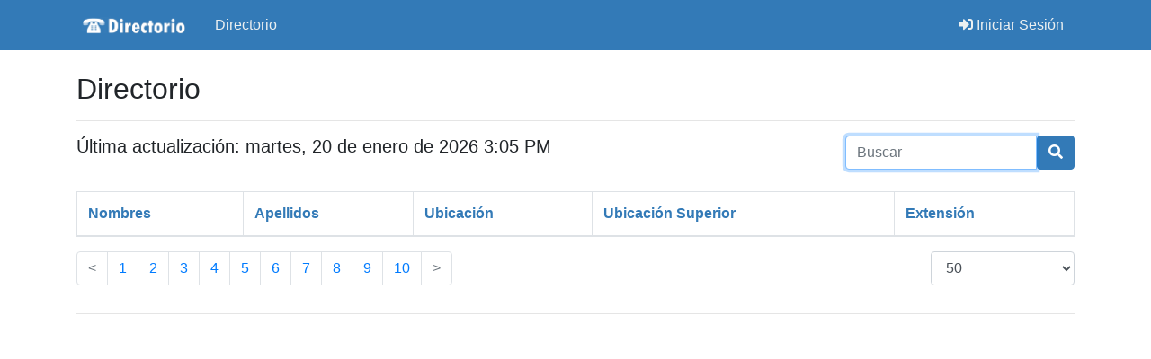

--- FILE ---
content_type: text/html; charset=utf-8
request_url: https://apps.maga.gob.gt/directorio/Persona?page=14
body_size: 8195
content:

<!DOCTYPE html>
<html lang="es-gt">
<head>
    <meta charset="utf-8" />
    <meta name="viewport" content="width=device-width, initial-scale=1, shrink-to-fit=no">
    <title>Directorio - Directorio</title>
    
    <link href="/directorio/Maga.Web.Mvc/css?v=THcSQwO_rXY1mkBLZsvu5WBBYrNmknk5tcsUwqub8G01" rel="stylesheet"/>

    <link href="/directorio/Maga.Web.Mvc/cssBLUE?v=skUji-utvxu5IyqdEm12WISPKwoygbNen52HM6Y2Gqk1" rel="stylesheet"/>

    <link href="/directorio/Contenido/css?v=GVf0JyFTNP5kNEKZSfn08priNfQpXvjeG9lOPBHqyx01" rel="stylesheet"/>

    

    
    <script src="/directorio/Maga.Web.Mvc/modernizr?v=inCVuEFe6J4Q07A0AcRsbJic_UE5MwpRMNGcOtk94TE1"></script>

</head>
<body>


<input id="ApplicationPath" name="ApplicationPath" type="hidden" value="/directorio" />

<nav class="navbar navbar-expand navbar-light">
    <div class="container">
        <a class="navbar-brand d-flex align-items-center" href="/directorio/?redirect=1">
                <img src="/directorio/Images/logo.png" alt="Directorio" id="logoSistema" />
        </a>

        <button class="navbar-toggler" type="button" data-toggle="collapse" data-target="#navbarNavDropdown" aria-controls="navbarNavDropdown" aria-expanded="false" aria-label="Toggle navigation">
            <span class="navbar-toggler-icon"></span>
        </button>

        <div class="collapse navbar-collapse" id="navbarNavDropdown">
            <ul class="navbar-nav mr-auto">

                    <li class="nav-item">
                        <a href="/directorio/Persona" class="nav-link">
                            Directorio
                        </a>
                    </li>
            </ul>

                <ul class="nav navbar-nav navbar-right">
                    <li class="nav-item">
                        <a href="/directorio/Account/Login" class="nav-link">
                            <span class="fas fa-sign-in-alt"></span> Iniciar Sesión
                        </a>
                    </li>
                </ul>
        </div>
    </div>
</nav>


<style>
    /* --- Dropdowns --- */
    .modern-dropdown {
        border: none;
        border-radius: 8px;
        box-shadow: 0 10px 30px rgba(0,0,0,0.15);
        padding: 8px 0;
    }

    /* Forzamos que el menú se alinee al borde derecho del botón */
    .dropdown-menu-right {
        margin-right: -10px;
    }

    /* 1. Estilo BASE (Aplica a Móviles y PC) */
    .dropdown-item {
        color: #555;
        transition: all 0.2s ease-in-out;
        border-radius: 6px; /* borde redondeado */
        margin: 0 5px; /* margen lateral para que no toque los bordes */
        width: auto; /* para respetar el margen */
    }

    @media (min-width: 992px) {
        .dropdown-item:hover {
            background-color: #f4f6f9;
            color: #00326E;
            padding-left: 28px; /* Efecto deslizamiento solo en PC */
        }
    }

    @media (max-width: 991px) {
        .dropdown-item {
            color: #555 !important;
            background-color: transparent !important;
            padding-left: 20px !important; /* Fijo, sin moverse */
        }

            .dropdown-item:hover,
            .dropdown-item:focus,
            .dropdown-item:active {
                background-color: #f8f9fa !important;
                color: #00326E !important;
                padding-left: 20px !important; /* NO se mueve al tocar */
            }
    }
    /* --- Usuario --- */
    .user-avatar {
        display: inline-flex;
        width: 30px;
        height: 30px;
        background: rgba(255,255,255,0.2);
        border-radius: 50%;
        align-items: center;
        justify-content: center;
        margin-right: 8px;
    }

    .icon-link {
        color: rgba(255,255,255,0.85) !important;
        font-size: 1.2rem;
        margin-right: 15px;
        position: relative;
    }

    .badge-notify-dot {
        position: absolute;
        top: 0;
        right: -5px;
        font-size: 0.6rem;
    }
</style>
    <div class="container">
        
        <br />
        <div class="alert-container" id="alert_container">
            <div class="alert fade in alert-div" onmouseenter="Scaffolding.Messages.suspendHideAlert()" id="message_div">
                <a href="#" class="close" aria-label="close" onclick="Scaffolding.Messages.closeAlert()">&times;</a>
                <span id="message_span"></span>
            </div>
        </div>
        



<h2>Directorio</h2>
<hr/>
<form action="/directorio/Persona?page=14" method="post"><input id="modelName" name="modelName" type="hidden" value="Persona" />    <div class="row">
        <div class="col-md-9">
            
            <h5>Última actualización: martes, 20 de enero de 2026 3:05 PM</h5>
        </div>
        <div class="col-md-3">
            <div class="input-group spacedButtons">
                <input class="form-control" id="SearchString" name="SearchString" placeholder="Buscar" type="text" value="" />
                <span class="input-group-btn">
                    <button type="submit" class="btn btn-primary">
                        <i class='fas fa-search'></i>
                    </button>
                </span>
            </div>
        </div>
    </div>
</form><table class="table table-bordered table-hover" id="tablePersona">
	<thead>
		<tr>
			<th>
				<a href="/directorio/Persona?sortOrder=Nombres_desc">
					Nombres
				</a>
			</th>
			<th>
				<a href="/directorio/Persona?sortOrder=Apellidos_desc">
					Apellidos
				</a>
			</th>
			<th>
				<a href="/directorio/Persona?sortOrder=Ubicacion_desc">
					Ubicaci&#243;n
				</a>
			</th>
			<th>
				<a href="/directorio/Persona?sortOrder=UbicacionSup_desc">
					Ubicaci&#243;n Superior
				</a>
			</th>
			<th>
				<a href="/directorio/Persona?sortOrder=Extension_desc">
					Extensi&#243;n
				</a>
			</th>
		</tr>
	</thead>
    <tbody>
    </tbody>
</table>
<div class="row">
    <div class="col-md-10">
        <div class="pagination-container"><ul class="pagination"><li class="page-item disabled PagedList-skipToPrevious"><a class="page-link" rel="prev"><</a></li><li class="page-item"><a class="page-link" href="/directorio/Persona?page=1">1</a></li><li class="page-item"><a class="page-link" href="/directorio/Persona?page=2">2</a></li><li class="page-item"><a class="page-link" href="/directorio/Persona?page=3">3</a></li><li class="page-item"><a class="page-link" href="/directorio/Persona?page=4">4</a></li><li class="page-item"><a class="page-link" href="/directorio/Persona?page=5">5</a></li><li class="page-item"><a class="page-link" href="/directorio/Persona?page=6">6</a></li><li class="page-item"><a class="page-link" href="/directorio/Persona?page=7">7</a></li><li class="page-item"><a class="page-link" href="/directorio/Persona?page=8">8</a></li><li class="page-item"><a class="page-link" href="/directorio/Persona?page=9">9</a></li><li class="page-item"><a class="page-link" href="/directorio/Persona?page=10">10</a></li><li class="page-item disabled PagedList-skipToNext"><a class="page-link" rel="next">></a></li></ul></div>
    </div>
    <div class="col-md-2">
        <select class="form-control" id="ItemsPerPageList" name="ItemsPerPage"><option>5</option>
<option>10</option>
<option>25</option>
<option selected="selected">50</option>
<option>100</option>
</select>
        <input id="CurrentSort" name="CurrentSort" type="hidden" value="" />
        <input id="CurrentFilter" name="CurrentFilter" type="hidden" value="" />
    </div>
</div>



        <hr />
    </div>

    <script src="/directorio/Maga.Web.Mvc/jquery?v=Y7C7Guke368GmMIrCFQzFpjD2C1v-nGNcIrSpSN-NpU1"></script>

    <script src="/directorio/Maga.Web.Mvc/bootstrap?v=LcorVL0bqT-tGzX9klk1qjY59lMbtvDsbvbygYbHH1A1"></script>

    <script src="/directorio/Maga.Web.Mvc/scaffolding?v=Yi5ZdbmmcU9-F_9DEvXUCj-DDhPm3DxInbNT4lXvBLY1"></script>

    
    <script src="/directorio/bundles/scaffolding?v=Bn4ok8se5awt7xOj2qmU23n8Kan-URuJZd45paAdnp01"></script>

    <script>
        $(document).ready(Scaffolding.WebPages.Index('#SearchString'));
    </script>

</body>
</html>

--- FILE ---
content_type: text/css; charset=utf-8
request_url: https://apps.maga.gob.gt/directorio/Maga.Web.Mvc/cssBLUE?v=skUji-utvxu5IyqdEm12WISPKwoygbNen52HM6Y2Gqk1
body_size: 2898
content:
.navbar{background-color:#337ab7}.navbar .navbar-brand{color:#ecf0f1}.navbar .navbar-brand:hover,.navbar .navbar-brand:focus{color:#ecf0f1}.navbar .navbar-text{color:#ecf0f1}.navbar .navbar-text a{color:#ecf0f1}.navbar .navbar-text a:hover,.navbar .navbar-text a:focus{color:#ecf0f1}.navbar .navbar-nav .nav-link{color:#ecf0f1;border-radius:.25rem;margin:0 .25em}.navbar .navbar-nav .nav-link:not(.disabled):hover,.navbar .navbar-nav .nav-link:not(.disabled):focus{color:#ecf0f1}.navbar .navbar-nav .nav-item.active .nav-link,.navbar .navbar-nav .nav-item.active .nav-link:hover,.navbar .navbar-nav .nav-item.active .nav-link:focus,.navbar .navbar-nav .nav-item.show .nav-link,.navbar .navbar-nav .nav-item.show .nav-link:hover,.navbar .navbar-nav .nav-item.show .nav-link:focus{color:#ecf0f1;background-color:#286090}.navbar .navbar-toggle{border-color:#286090}.navbar .navbar-toggle:hover,.navbar .navbar-toggle:focus{background-color:#286090}.navbar .navbar-toggle .navbar-toggler-icon{color:#ecf0f1}.navbar .navbar-collapse,.navbar .navbar-form{border-color:#ecf0f1}.navbar .navbar-link{color:#ecf0f1}.navbar .navbar-link:hover{color:#ecf0f1}@media(max-width:575px){.navbar-expand-sm .navbar-nav .show .dropdown-menu .dropdown-item{color:#ecf0f1}.navbar-expand-sm .navbar-nav .show .dropdown-menu .dropdown-item:hover,.navbar-expand-sm .navbar-nav .show .dropdown-menu .dropdown-item:focus{color:#ecf0f1}.navbar-expand-sm .navbar-nav .show .dropdown-menu .dropdown-item.active{color:#ecf0f1;background-color:#286090}}@media(max-width:767px){.navbar-expand-md .navbar-nav .show .dropdown-menu .dropdown-item{color:#ecf0f1}.navbar-expand-md .navbar-nav .show .dropdown-menu .dropdown-item:hover,.navbar-expand-md .navbar-nav .show .dropdown-menu .dropdown-item:focus{color:#ecf0f1}.navbar-expand-md .navbar-nav .show .dropdown-menu .dropdown-item.active{color:#ecf0f1;background-color:#286090}}@media(max-width:991px){.navbar-expand-lg .navbar-nav .show .dropdown-menu .dropdown-item{color:#ecf0f1}.navbar-expand-lg .navbar-nav .show .dropdown-menu .dropdown-item:hover,.navbar-expand-lg .navbar-nav .show .dropdown-menu .dropdown-item:focus{color:#ecf0f1}.navbar-expand-lg .navbar-nav .show .dropdown-menu .dropdown-item.active{color:#ecf0f1;background-color:#286090}}@media(max-width:1199px){.navbar-expand-xl .navbar-nav .show .dropdown-menu .dropdown-item{color:#ecf0f1}.navbar-expand-xl .navbar-nav .show .dropdown-menu .dropdown-item:hover,.navbar-expand-xl .navbar-nav .show .dropdown-menu .dropdown-item:focus{color:#ecf0f1}.navbar-expand-xl .navbar-nav .show .dropdown-menu .dropdown-item.active{color:#ecf0f1;background-color:#286090}}.navbar-expand .navbar-nav .show .dropdown-menu .dropdown-item{color:#ecf0f1}.navbar-expand .navbar-nav .show .dropdown-menu .dropdown-item:hover,.navbar-expand .navbar-nav .show .dropdown-menu .dropdown-item:focus{color:#ecf0f1}.navbar-expand .navbar-nav .show .dropdown-menu .dropdown-item.active{color:#ecf0f1;background-color:#286090}.btn-primary{background-color:#337ab7;border-color:#337ab7}a{color:#337ab7}.page-item.active .page-link{background-color:#337ab7;border-color:#337ab7}.dropdown-item:active{background-color:#337ab7}

--- FILE ---
content_type: text/css; charset=utf-8
request_url: https://apps.maga.gob.gt/directorio/Contenido/css?v=GVf0JyFTNP5kNEKZSfn08priNfQpXvjeG9lOPBHqyx01
body_size: -266
content:
.navbar-brand{padding:5px}

--- FILE ---
content_type: text/javascript; charset=utf-8
request_url: https://apps.maga.gob.gt/directorio/bundles/scaffolding?v=Bn4ok8se5awt7xOj2qmU23n8Kan-URuJZd45paAdnp01
body_size: 1141
content:
Directorio=function(){var r=function(n){var t=!1,i=$(n.find('[name="Extension"]')),r=$(n.find('[name="ExtensionError"]'));i.val()?r.hide():(t=!0,r.show(),i.focus());var u=$(n.find('[name="Nombres"]')),f=$(n.find('[name="Apellidos"]')),e=$(n.find('[name="UbicacionId"]'));return u.val()||f.val()||e.val()||(t=!0,u.focus(),Scaffolding.Messages.Error("Debe ingresar los Nombres, los Apellidos o la Ubicación de la extensión.")),t},n=function(n){i(n,!1)},t=function(n){i(n,!0)},i=function(i,r){var u=$(i.target).closest("span"),f=u.attr("name"),e={id:f,estado:r};$.ajax({type:"POST",url:Scaffolding.WebPages.Url("Telefono","Estado"),data:e,success:function(i){if(i.error===!0)Scaffolding.Messages.Error(i.message);else{var f,e,o,s,h=u.closest("tr");r===!0?(f="btn-success",e="btn-danger",o="Si",s=n,h.find('a[title="Editar"],[title="Eliminar"]').hide(),Scaffolding.Messages.Info(i.message)):r===!1&&(f="btn-danger",e="btn-success",o="No",s=t,h.find('a[title="Editar"],[title="Eliminar"]').show(),Scaffolding.Messages.Error(i.message));u.removeClass(f).addClass(e);u.off("click");u.click(s);u.text(o)}},error:function(n){Scaffolding.WebPages.ErrorResponse(n);return}})};return{CreateOrEdit:function(n,t){Scaffolding.WebPages.CreateOrEdit(n,t);Scaffolding.DynamicTables.configureDynamicTable(r)},IndexTelefono:function(){Scaffolding.WebPages.Index("#crearNuevo",!1,"#actualizar");$("span.btn-success").click(t);$("span.btn-danger").click(n)}}}()

--- FILE ---
content_type: text/javascript; charset=utf-8
request_url: https://apps.maga.gob.gt/directorio/Maga.Web.Mvc/scaffolding?v=Yi5ZdbmmcU9-F_9DEvXUCj-DDhPm3DxInbNT4lXvBLY1
body_size: 46248
content:
!function(n){"function"==typeof define&&define.amd?define(["jquery"],n):"object"==typeof module&&module.exports?module.exports=n(require("jquery")):n(jQuery)}(function(n){n.extend(n.fn,{validate:function(t){if(!this.length)return void(t&&t.debug&&window.console&&console.warn("Nothing selected, can't validate, returning nothing."));var i=n.data(this[0],"validator");return i?i:(this.attr("novalidate","novalidate"),i=new n.validator(t,this[0]),n.data(this[0],"validator",i),i.settings.onsubmit&&(this.on("click.validate",":submit",function(t){i.submitButton=t.currentTarget;n(this).hasClass("cancel")&&(i.cancelSubmit=!0);void 0!==n(this).attr("formnovalidate")&&(i.cancelSubmit=!0)}),this.on("submit.validate",function(t){function r(){var r,u;return i.submitButton&&(i.settings.submitHandler||i.formSubmitted)&&(r=n("<input type='hidden'/>").attr("name",i.submitButton.name).val(n(i.submitButton).val()).appendTo(i.currentForm)),!i.settings.submitHandler||(u=i.settings.submitHandler.call(i,i.currentForm,t),r&&r.remove(),void 0!==u&&u)}return i.settings.debug&&t.preventDefault(),i.cancelSubmit?(i.cancelSubmit=!1,r()):i.form()?i.pendingRequest?(i.formSubmitted=!0,!1):r():(i.focusInvalid(),!1)})),i)},valid:function(){var t,i,r;return n(this[0]).is("form")?t=this.validate().form():(r=[],t=!0,i=n(this[0].form).validate(),this.each(function(){t=i.element(this)&&t;t||(r=r.concat(i.errorList))}),i.errorList=r),t},rules:function(t,i){var e,s,f,u,o,h,r=this[0];if(null!=r&&(!r.form&&r.hasAttribute("contenteditable")&&(r.form=this.closest("form")[0],r.name=this.attr("name")),null!=r.form)){if(t)switch(e=n.data(r.form,"validator").settings,s=e.rules,f=n.validator.staticRules(r),t){case"add":n.extend(f,n.validator.normalizeRule(i));delete f.messages;s[r.name]=f;i.messages&&(e.messages[r.name]=n.extend(e.messages[r.name],i.messages));break;case"remove":return i?(h={},n.each(i.split(/\s/),function(n,t){h[t]=f[t];delete f[t]}),h):(delete s[r.name],f)}return u=n.validator.normalizeRules(n.extend({},n.validator.classRules(r),n.validator.attributeRules(r),n.validator.dataRules(r),n.validator.staticRules(r)),r),u.required&&(o=u.required,delete u.required,u=n.extend({required:o},u)),u.remote&&(o=u.remote,delete u.remote,u=n.extend(u,{remote:o})),u}}});n.extend(n.expr.pseudos||n.expr[":"],{blank:function(t){return!n.trim(""+n(t).val())},filled:function(t){var i=n(t).val();return null!==i&&!!n.trim(""+i)},unchecked:function(t){return!n(t).prop("checked")}});n.validator=function(t,i){this.settings=n.extend(!0,{},n.validator.defaults,t);this.currentForm=i;this.init()};n.validator.format=function(t,i){return 1===arguments.length?function(){var i=n.makeArray(arguments);return i.unshift(t),n.validator.format.apply(this,i)}:void 0===i?t:(arguments.length>2&&i.constructor!==Array&&(i=n.makeArray(arguments).slice(1)),i.constructor!==Array&&(i=[i]),n.each(i,function(n,i){t=t.replace(new RegExp("\\{"+n+"\\}","g"),function(){return i})}),t)};n.extend(n.validator,{defaults:{messages:{},groups:{},rules:{},errorClass:"error",pendingClass:"pending",validClass:"valid",errorElement:"label",focusCleanup:!1,focusInvalid:!0,errorContainer:n([]),errorLabelContainer:n([]),onsubmit:!0,ignore:":hidden",ignoreTitle:!1,onfocusin:function(n){this.lastActive=n;this.settings.focusCleanup&&(this.settings.unhighlight&&this.settings.unhighlight.call(this,n,this.settings.errorClass,this.settings.validClass),this.hideThese(this.errorsFor(n)))},onfocusout:function(n){!this.checkable(n)&&(n.name in this.submitted||!this.optional(n))&&this.element(n)},onkeyup:function(t,i){9===i.which&&""===this.elementValue(t)||n.inArray(i.keyCode,[16,17,18,20,35,36,37,38,39,40,45,144,225])!==-1||(t.name in this.submitted||t.name in this.invalid)&&this.element(t)},onclick:function(n){n.name in this.submitted?this.element(n):n.parentNode.name in this.submitted&&this.element(n.parentNode)},highlight:function(t,i,r){"radio"===t.type?this.findByName(t.name).addClass(i).removeClass(r):n(t).addClass(i).removeClass(r)},unhighlight:function(t,i,r){"radio"===t.type?this.findByName(t.name).removeClass(i).addClass(r):n(t).removeClass(i).addClass(r)}},setDefaults:function(t){n.extend(n.validator.defaults,t)},messages:{required:"This field is required.",remote:"Please fix this field.",email:"Please enter a valid email address.",url:"Please enter a valid URL.",date:"Please enter a valid date.",dateISO:"Please enter a valid date (ISO).",number:"Please enter a valid number.",digits:"Please enter only digits.",equalTo:"Please enter the same value again.",maxlength:n.validator.format("Please enter no more than {0} characters."),minlength:n.validator.format("Please enter at least {0} characters."),rangelength:n.validator.format("Please enter a value between {0} and {1} characters long."),range:n.validator.format("Please enter a value between {0} and {1}."),max:n.validator.format("Please enter a value less than or equal to {0}."),min:n.validator.format("Please enter a value greater than or equal to {0}."),step:n.validator.format("Please enter a multiple of {0}.")},autoCreateRanges:!1,prototype:{init:function(){function i(t){!this.form&&this.hasAttribute("contenteditable")&&(this.form=n(this).closest("form")[0],this.name=n(this).attr("name"));var r=n.data(this.form,"validator"),u="on"+t.type.replace(/^validate/,""),i=r.settings;i[u]&&!n(this).is(i.ignore)&&i[u].call(r,this,t)}this.labelContainer=n(this.settings.errorLabelContainer);this.errorContext=this.labelContainer.length&&this.labelContainer||n(this.currentForm);this.containers=n(this.settings.errorContainer).add(this.settings.errorLabelContainer);this.submitted={};this.valueCache={};this.pendingRequest=0;this.pending={};this.invalid={};this.reset();var t,r=this.groups={};n.each(this.settings.groups,function(t,i){"string"==typeof i&&(i=i.split(/\s/));n.each(i,function(n,i){r[i]=t})});t=this.settings.rules;n.each(t,function(i,r){t[i]=n.validator.normalizeRule(r)});n(this.currentForm).on("focusin.validate focusout.validate keyup.validate",":text, [type='password'], [type='file'], select, textarea, [type='number'], [type='search'], [type='tel'], [type='url'], [type='email'], [type='datetime'], [type='date'], [type='month'], [type='week'], [type='time'], [type='datetime-local'], [type='range'], [type='color'], [type='radio'], [type='checkbox'], [contenteditable], [type='button']",i).on("click.validate","select, option, [type='radio'], [type='checkbox']",i);this.settings.invalidHandler&&n(this.currentForm).on("invalid-form.validate",this.settings.invalidHandler)},form:function(){return this.checkForm(),n.extend(this.submitted,this.errorMap),this.invalid=n.extend({},this.errorMap),this.valid()||n(this.currentForm).triggerHandler("invalid-form",[this]),this.showErrors(),this.valid()},checkForm:function(){this.prepareForm();for(var n=0,t=this.currentElements=this.elements();t[n];n++)this.check(t[n]);return this.valid()},element:function(t){var e,o,i=this.clean(t),r=this.validationTargetFor(i),u=this,f=!0;return void 0===r?delete this.invalid[i.name]:(this.prepareElement(r),this.currentElements=n(r),o=this.groups[r.name],o&&n.each(this.groups,function(n,t){t===o&&n!==r.name&&(i=u.validationTargetFor(u.clean(u.findByName(n))),i&&i.name in u.invalid&&(u.currentElements.push(i),f=u.check(i)&&f))}),e=this.check(r)!==!1,f=f&&e,this.invalid[r.name]=e?!1:!0,this.numberOfInvalids()||(this.toHide=this.toHide.add(this.containers)),this.showErrors(),n(t).attr("aria-invalid",!e)),f},showErrors:function(t){if(t){var i=this;n.extend(this.errorMap,t);this.errorList=n.map(this.errorMap,function(n,t){return{message:n,element:i.findByName(t)[0]}});this.successList=n.grep(this.successList,function(n){return!(n.name in t)})}this.settings.showErrors?this.settings.showErrors.call(this,this.errorMap,this.errorList):this.defaultShowErrors()},resetForm:function(){n.fn.resetForm&&n(this.currentForm).resetForm();this.invalid={};this.submitted={};this.prepareForm();this.hideErrors();var t=this.elements().removeData("previousValue").removeAttr("aria-invalid");this.resetElements(t)},resetElements:function(n){var t;if(this.settings.unhighlight)for(t=0;n[t];t++)this.settings.unhighlight.call(this,n[t],this.settings.errorClass,""),this.findByName(n[t].name).removeClass(this.settings.validClass);else n.removeClass(this.settings.errorClass).removeClass(this.settings.validClass)},numberOfInvalids:function(){return this.objectLength(this.invalid)},objectLength:function(n){var t,i=0;for(t in n)void 0!==n[t]&&null!==n[t]&&n[t]!==!1&&i++;return i},hideErrors:function(){this.hideThese(this.toHide)},hideThese:function(n){n.not(this.containers).text("");this.addWrapper(n).hide()},valid:function(){return 0===this.size()},size:function(){return this.errorList.length},focusInvalid:function(){if(this.settings.focusInvalid)try{n(this.findLastActive()||this.errorList.length&&this.errorList[0].element||[]).filter(":visible").focus().trigger("focusin")}catch(t){}},findLastActive:function(){var t=this.lastActive;return t&&1===n.grep(this.errorList,function(n){return n.element.name===t.name}).length&&t},elements:function(){var t=this,i={};return n(this.currentForm).find("input, select, textarea, [contenteditable]").not(":submit, :reset, :image, :disabled").not(this.settings.ignore).filter(function(){var r=this.name||n(this).attr("name");return!r&&t.settings.debug&&window.console&&console.error("%o has no name assigned",this),this.hasAttribute("contenteditable")&&(this.form=n(this).closest("form")[0],this.name=r),!(r in i||!t.objectLength(n(this).rules()))&&(i[r]=!0,!0)})},clean:function(t){return n(t)[0]},errors:function(){var t=this.settings.errorClass.split(" ").join(".");return n(this.settings.errorElement+"."+t,this.errorContext)},resetInternals:function(){this.successList=[];this.errorList=[];this.errorMap={};this.toShow=n([]);this.toHide=n([])},reset:function(){this.resetInternals();this.currentElements=n([])},prepareForm:function(){this.reset();this.toHide=this.errors().add(this.containers)},prepareElement:function(n){this.reset();this.toHide=this.errorsFor(n)},elementValue:function(t){var i,r,f=n(t),u=t.type;return"radio"===u||"checkbox"===u?this.findByName(t.name).filter(":checked").val():"number"===u&&"undefined"!=typeof t.validity?t.validity.badInput?"NaN":f.val():(i=t.hasAttribute("contenteditable")?f.text():f.val(),"file"===u?"C:\\fakepath\\"===i.substr(0,12)?i.substr(12):(r=i.lastIndexOf("/"),r>=0?i.substr(r+1):(r=i.lastIndexOf("\\"),r>=0?i.substr(r+1):i)):"string"==typeof i?i.replace(/\r/g,""):i)},check:function(t){t=this.validationTargetFor(this.clean(t));var u,f,r,e,i=n(t).rules(),c=n.map(i,function(n,t){return t}).length,h=!1,o=this.elementValue(t);if("function"==typeof i.normalizer?e=i.normalizer:"function"==typeof this.settings.normalizer&&(e=this.settings.normalizer),e){if(o=e.call(t,o),"string"!=typeof o)throw new TypeError("The normalizer should return a string value.");delete i.normalizer}for(f in i){r={method:f,parameters:i[f]};try{if(u=n.validator.methods[f].call(this,o,t,r.parameters),"dependency-mismatch"===u&&1===c){h=!0;continue}if(h=!1,"pending"===u)return void(this.toHide=this.toHide.not(this.errorsFor(t)));if(!u)return this.formatAndAdd(t,r),!1}catch(s){throw this.settings.debug&&window.console&&console.log("Exception occurred when checking element "+t.id+", check the '"+r.method+"' method.",s),s instanceof TypeError&&(s.message+=".  Exception occurred when checking element "+t.id+", check the '"+r.method+"' method."),s;}}if(!h)return this.objectLength(i)&&this.successList.push(t),!0},customDataMessage:function(t,i){return n(t).data("msg"+i.charAt(0).toUpperCase()+i.substring(1).toLowerCase())||n(t).data("msg")},customMessage:function(n,t){var i=this.settings.messages[n];return i&&(i.constructor===String?i:i[t])},findDefined:function(){for(var n=0;n<arguments.length;n++)if(void 0!==arguments[n])return arguments[n]},defaultMessage:function(t,i){"string"==typeof i&&(i={method:i});var r=this.findDefined(this.customMessage(t.name,i.method),this.customDataMessage(t,i.method),!this.settings.ignoreTitle&&t.title||void 0,n.validator.messages[i.method],"<strong>Warning: No message defined for "+t.name+"<\/strong>"),u=/\$?\{(\d+)\}/g;return"function"==typeof r?r=r.call(this,i.parameters,t):u.test(r)&&(r=n.validator.format(r.replace(u,"{$1}"),i.parameters)),r},formatAndAdd:function(n,t){var i=this.defaultMessage(n,t);this.errorList.push({message:i,element:n,method:t.method});this.errorMap[n.name]=i;this.submitted[n.name]=i},addWrapper:function(n){return this.settings.wrapper&&(n=n.add(n.parent(this.settings.wrapper))),n},defaultShowErrors:function(){for(var i,t,n=0;this.errorList[n];n++)t=this.errorList[n],this.settings.highlight&&this.settings.highlight.call(this,t.element,this.settings.errorClass,this.settings.validClass),this.showLabel(t.element,t.message);if(this.errorList.length&&(this.toShow=this.toShow.add(this.containers)),this.settings.success)for(n=0;this.successList[n];n++)this.showLabel(this.successList[n]);if(this.settings.unhighlight)for(n=0,i=this.validElements();i[n];n++)this.settings.unhighlight.call(this,i[n],this.settings.errorClass,this.settings.validClass);this.toHide=this.toHide.not(this.toShow);this.hideErrors();this.addWrapper(this.toShow).show()},validElements:function(){return this.currentElements.not(this.invalidElements())},invalidElements:function(){return n(this.errorList).map(function(){return this.element})},showLabel:function(t,i){var u,s,e,o,r=this.errorsFor(t),h=this.idOrName(t),f=n(t).attr("aria-describedby");r.length?(r.removeClass(this.settings.validClass).addClass(this.settings.errorClass),r.html(i)):(r=n("<"+this.settings.errorElement+">").attr("id",h+"-error").addClass(this.settings.errorClass).html(i||""),u=r,this.settings.wrapper&&(u=r.hide().show().wrap("<"+this.settings.wrapper+"/>").parent()),this.labelContainer.length?this.labelContainer.append(u):this.settings.errorPlacement?this.settings.errorPlacement.call(this,u,n(t)):u.insertAfter(t),r.is("label")?r.attr("for",h):0===r.parents("label[for='"+this.escapeCssMeta(h)+"']").length&&(e=r.attr("id"),f?f.match(new RegExp("\\b"+this.escapeCssMeta(e)+"\\b"))||(f+=" "+e):f=e,n(t).attr("aria-describedby",f),s=this.groups[t.name],s&&(o=this,n.each(o.groups,function(t,i){i===s&&n("[name='"+o.escapeCssMeta(t)+"']",o.currentForm).attr("aria-describedby",r.attr("id"))}))));!i&&this.settings.success&&(r.text(""),"string"==typeof this.settings.success?r.addClass(this.settings.success):this.settings.success(r,t));this.toShow=this.toShow.add(r)},errorsFor:function(t){var r=this.escapeCssMeta(this.idOrName(t)),u=n(t).attr("aria-describedby"),i="label[for='"+r+"'], label[for='"+r+"'] *";return u&&(i=i+", #"+this.escapeCssMeta(u).replace(/\s+/g,", #")),this.errors().filter(i)},escapeCssMeta:function(n){return n.replace(/([\\!"#$%&'()*+,.\/:;<=>?@\[\]^`{|}~])/g,"\\$1")},idOrName:function(n){return this.groups[n.name]||(this.checkable(n)?n.name:n.id||n.name)},validationTargetFor:function(t){return this.checkable(t)&&(t=this.findByName(t.name)),n(t).not(this.settings.ignore)[0]},checkable:function(n){return/radio|checkbox/i.test(n.type)},findByName:function(t){return n(this.currentForm).find("[name='"+this.escapeCssMeta(t)+"']")},getLength:function(t,i){switch(i.nodeName.toLowerCase()){case"select":return n("option:selected",i).length;case"input":if(this.checkable(i))return this.findByName(i.name).filter(":checked").length}return t.length},depend:function(n,t){return!this.dependTypes[typeof n]||this.dependTypes[typeof n](n,t)},dependTypes:{boolean:function(n){return n},string:function(t,i){return!!n(t,i.form).length},"function":function(n,t){return n(t)}},optional:function(t){var i=this.elementValue(t);return!n.validator.methods.required.call(this,i,t)&&"dependency-mismatch"},startRequest:function(t){this.pending[t.name]||(this.pendingRequest++,n(t).addClass(this.settings.pendingClass),this.pending[t.name]=!0)},stopRequest:function(t,i){this.pendingRequest--;this.pendingRequest<0&&(this.pendingRequest=0);delete this.pending[t.name];n(t).removeClass(this.settings.pendingClass);i&&0===this.pendingRequest&&this.formSubmitted&&this.form()?(n(this.currentForm).submit(),this.submitButton&&n("input:hidden[name='"+this.submitButton.name+"']",this.currentForm).remove(),this.formSubmitted=!1):!i&&0===this.pendingRequest&&this.formSubmitted&&(n(this.currentForm).triggerHandler("invalid-form",[this]),this.formSubmitted=!1)},previousValue:function(t,i){return i="string"==typeof i&&i||"remote",n.data(t,"previousValue")||n.data(t,"previousValue",{old:null,valid:!0,message:this.defaultMessage(t,{method:i})})},destroy:function(){this.resetForm();n(this.currentForm).off(".validate").removeData("validator").find(".validate-equalTo-blur").off(".validate-equalTo").removeClass("validate-equalTo-blur")}},classRuleSettings:{required:{required:!0},email:{email:!0},url:{url:!0},date:{date:!0},dateISO:{dateISO:!0},number:{number:!0},digits:{digits:!0},creditcard:{creditcard:!0}},addClassRules:function(t,i){t.constructor===String?this.classRuleSettings[t]=i:n.extend(this.classRuleSettings,t)},classRules:function(t){var i={},r=n(t).attr("class");return r&&n.each(r.split(" "),function(){this in n.validator.classRuleSettings&&n.extend(i,n.validator.classRuleSettings[this])}),i},normalizeAttributeRule:function(n,t,i,r){/min|max|step/.test(i)&&(null===t||/number|range|text/.test(t))&&(r=Number(r),isNaN(r)&&(r=void 0));r||0===r?n[i]=r:t===i&&"range"!==t&&(n[i]=!0)},attributeRules:function(t){var r,i,u={},f=n(t),e=t.getAttribute("type");for(r in n.validator.methods)"required"===r?(i=t.getAttribute(r),""===i&&(i=!0),i=!!i):i=f.attr(r),this.normalizeAttributeRule(u,e,r,i);return u.maxlength&&/-1|2147483647|524288/.test(u.maxlength)&&delete u.maxlength,u},dataRules:function(t){var i,r,u={},f=n(t),e=t.getAttribute("type");for(i in n.validator.methods)r=f.data("rule"+i.charAt(0).toUpperCase()+i.substring(1).toLowerCase()),this.normalizeAttributeRule(u,e,i,r);return u},staticRules:function(t){var i={},r=n.data(t.form,"validator");return r.settings.rules&&(i=n.validator.normalizeRule(r.settings.rules[t.name])||{}),i},normalizeRules:function(t,i){return n.each(t,function(r,u){if(u===!1)return void delete t[r];if(u.param||u.depends){var f=!0;switch(typeof u.depends){case"string":f=!!n(u.depends,i.form).length;break;case"function":f=u.depends.call(i,i)}f?t[r]=void 0===u.param||u.param:(n.data(i.form,"validator").resetElements(n(i)),delete t[r])}}),n.each(t,function(r,u){t[r]=n.isFunction(u)&&"normalizer"!==r?u(i):u}),n.each(["minlength","maxlength"],function(){t[this]&&(t[this]=Number(t[this]))}),n.each(["rangelength","range"],function(){var i;t[this]&&(n.isArray(t[this])?t[this]=[Number(t[this][0]),Number(t[this][1])]:"string"==typeof t[this]&&(i=t[this].replace(/[\[\]]/g,"").split(/[\s,]+/),t[this]=[Number(i[0]),Number(i[1])]))}),n.validator.autoCreateRanges&&(null!=t.min&&null!=t.max&&(t.range=[t.min,t.max],delete t.min,delete t.max),null!=t.minlength&&null!=t.maxlength&&(t.rangelength=[t.minlength,t.maxlength],delete t.minlength,delete t.maxlength)),t},normalizeRule:function(t){if("string"==typeof t){var i={};n.each(t.split(/\s/),function(){i[this]=!0});t=i}return t},addMethod:function(t,i,r){n.validator.methods[t]=i;n.validator.messages[t]=void 0!==r?r:n.validator.messages[t];i.length<3&&n.validator.addClassRules(t,n.validator.normalizeRule(t))},methods:{required:function(t,i,r){if(!this.depend(r,i))return"dependency-mismatch";if("select"===i.nodeName.toLowerCase()){var u=n(i).val();return u&&u.length>0}return this.checkable(i)?this.getLength(t,i)>0:t.length>0},email:function(n,t){return this.optional(t)||/^[a-zA-Z0-9.!#$%&'*+\/=?^_`{|}~-]+@[a-zA-Z0-9](?:[a-zA-Z0-9-]{0,61}[a-zA-Z0-9])?(?:\.[a-zA-Z0-9](?:[a-zA-Z0-9-]{0,61}[a-zA-Z0-9])?)*$/.test(n)},url:function(n,t){return this.optional(t)||/^(?:(?:(?:https?|ftp):)?\/\/)(?:\S+(?::\S*)?@)?(?:(?!(?:10|127)(?:\.\d{1,3}){3})(?!(?:169\.254|192\.168)(?:\.\d{1,3}){2})(?!172\.(?:1[6-9]|2\d|3[0-1])(?:\.\d{1,3}){2})(?:[1-9]\d?|1\d\d|2[01]\d|22[0-3])(?:\.(?:1?\d{1,2}|2[0-4]\d|25[0-5])){2}(?:\.(?:[1-9]\d?|1\d\d|2[0-4]\d|25[0-4]))|(?:(?:[a-z\u00a1-\uffff0-9]-*)*[a-z\u00a1-\uffff0-9]+)(?:\.(?:[a-z\u00a1-\uffff0-9]-*)*[a-z\u00a1-\uffff0-9]+)*(?:\.(?:[a-z\u00a1-\uffff]{2,})).?)(?::\d{2,5})?(?:[\/?#]\S*)?$/i.test(n)},date:function(n,t){return this.optional(t)||!/Invalid|NaN/.test(new Date(n).toString())},dateISO:function(n,t){return this.optional(t)||/^\d{4}[\/\-](0?[1-9]|1[012])[\/\-](0?[1-9]|[12][0-9]|3[01])$/.test(n)},number:function(n,t){return this.optional(t)||/^(?:-?\d+|-?\d{1,3}(?:,\d{3})+)?(?:\.\d+)?$/.test(n)},digits:function(n,t){return this.optional(t)||/^\d+$/.test(n)},minlength:function(t,i,r){var u=n.isArray(t)?t.length:this.getLength(t,i);return this.optional(i)||u>=r},maxlength:function(t,i,r){var u=n.isArray(t)?t.length:this.getLength(t,i);return this.optional(i)||u<=r},rangelength:function(t,i,r){var u=n.isArray(t)?t.length:this.getLength(t,i);return this.optional(i)||u>=r[0]&&u<=r[1]},min:function(n,t,i){return this.optional(t)||n>=i},max:function(n,t,i){return this.optional(t)||n<=i},range:function(n,t,i){return this.optional(t)||n>=i[0]&&n<=i[1]},step:function(t,i,r){var u,f=n(i).attr("type"),h="Step attribute on input type "+f+" is not supported.",c=new RegExp("\\b"+f+"\\b"),l=f&&!c.test("text,number,range"),e=function(n){var t=(""+n).match(/(?:\.(\d+))?$/);return t&&t[1]?t[1].length:0},o=function(n){return Math.round(n*Math.pow(10,u))},s=!0;if(l)throw new Error(h);return u=e(r),(e(t)>u||o(t)%o(r)!=0)&&(s=!1),this.optional(i)||s},equalTo:function(t,i,r){var u=n(r);return this.settings.onfocusout&&u.not(".validate-equalTo-blur").length&&u.addClass("validate-equalTo-blur").on("blur.validate-equalTo",function(){n(i).valid()}),t===u.val()},remote:function(t,i,r,u){if(this.optional(i))return"dependency-mismatch";u="string"==typeof u&&u||"remote";var f,o,s,e=this.previousValue(i,u);return this.settings.messages[i.name]||(this.settings.messages[i.name]={}),e.originalMessage=e.originalMessage||this.settings.messages[i.name][u],this.settings.messages[i.name][u]=e.message,r="string"==typeof r&&{url:r}||r,s=n.param(n.extend({data:t},r.data)),e.old===s?e.valid:(e.old=s,f=this,this.startRequest(i),o={},o[i.name]=t,n.ajax(n.extend(!0,{mode:"abort",port:"validate"+i.name,dataType:"json",data:o,context:f.currentForm,success:function(n){var r,s,h,o=n===!0||"true"===n;f.settings.messages[i.name][u]=e.originalMessage;o?(h=f.formSubmitted,f.resetInternals(),f.toHide=f.errorsFor(i),f.formSubmitted=h,f.successList.push(i),f.invalid[i.name]=!1,f.showErrors()):(r={},s=n||f.defaultMessage(i,{method:u,parameters:t}),r[i.name]=e.message=s,f.invalid[i.name]=!0,f.showErrors(r));e.valid=o;f.stopRequest(i,o)}},r)),"pending")}}});var i,t={};return n.ajaxPrefilter?n.ajaxPrefilter(function(n,i,r){var u=n.port;"abort"===n.mode&&(t[u]&&t[u].abort(),t[u]=r)}):(i=n.ajax,n.ajax=function(r){var f=("mode"in r?r:n.ajaxSettings).mode,u=("port"in r?r:n.ajaxSettings).port;return"abort"===f?(t[u]&&t[u].abort(),t[u]=i.apply(this,arguments),t[u]):i.apply(this,arguments)}),n});!function(n){"function"==typeof define&&define.amd?define("jquery.validate.unobtrusive",["jquery-validation"],n):"object"==typeof module&&module.exports?module.exports=n(require("jquery-validation")):jQuery.validator.unobtrusive=n(jQuery)}(function(n){function i(n,t,i){n.rules[t]=i;n.message&&(n.messages[t]=n.message)}function h(n){return n.replace(/^\s+|\s+$/g,"").split(/\s*,\s*/g)}function f(n){return n.replace(/([!"#$%&'()*+,.\/:;<=>?@\[\\\]^`{|}~])/g,"\\$1")}function e(n){return n.substr(0,n.lastIndexOf(".")+1)}function o(n,t){return 0===n.indexOf("*.")&&(n=n.replace("*.",t)),n}function c(t,i){var r=n(this).find("[data-valmsg-for='"+f(i[0].name)+"']"),u=r.attr("data-valmsg-replace"),e=u?n.parseJSON(u)!==!1:null;r.removeClass("field-validation-valid").addClass("field-validation-error");t.data("unobtrusiveContainer",r);e?(r.empty(),t.removeClass("input-validation-error").appendTo(r)):t.hide()}function l(t,i){var u=n(this).find("[data-valmsg-summary=true]"),r=u.find("ul");r&&r.length&&i.errorList.length&&(r.empty(),u.addClass("validation-summary-errors").removeClass("validation-summary-valid"),n.each(i.errorList,function(){n("<li />").html(this.message).appendTo(r)}))}function a(t){var i=t.data("unobtrusiveContainer"),r,u;i&&(r=i.attr("data-valmsg-replace"),u=r?n.parseJSON(r):null,i.addClass("field-validation-valid").removeClass("field-validation-error"),t.removeData("unobtrusiveContainer"),u&&i.empty())}function v(){var t=n(this),i="__jquery_unobtrusive_validation_form_reset";if(!t.data(i)){t.data(i,!0);try{t.data("validator").resetForm()}finally{t.removeData(i)}t.find(".validation-summary-errors").addClass("validation-summary-valid").removeClass("validation-summary-errors");t.find(".field-validation-error").addClass("field-validation-valid").removeClass("field-validation-error").removeData("unobtrusiveContainer").find(">*").removeData("unobtrusiveContainer")}}function s(t){var i=n(t),f=i.data(u),s=n.proxy(v,t),e=r.unobtrusive.options||{},o=function(i,r){var u=e[i];u&&n.isFunction(u)&&u.apply(t,r)};return f||(f={options:{errorClass:e.errorClass||"input-validation-error",errorElement:e.errorElement||"span",errorPlacement:function(){c.apply(t,arguments);o("errorPlacement",arguments)},invalidHandler:function(){l.apply(t,arguments);o("invalidHandler",arguments)},messages:{},rules:{},success:function(){a.apply(t,arguments);o("success",arguments)}},attachValidation:function(){i.off("reset."+u,s).on("reset."+u,s).validate(this.options)},validate:function(){return i.validate(),i.valid()}},i.data(u,f)),f}var t,r=n.validator,u="unobtrusiveValidation";return r.unobtrusive={adapters:[],parseElement:function(t,i){var r,u,o,f=n(t),e=f.parents("form")[0];e&&(r=s(e),r.options.rules[t.name]=u={},r.options.messages[t.name]=o={},n.each(this.adapters,function(){var i="data-val-"+this.name,r=f.attr(i),s={};void 0!==r&&(i+="-",n.each(this.params,function(){s[this]=f.attr(i+this)}),this.adapt({element:t,form:e,message:r,params:s,rules:u,messages:o}))}),n.extend(u,{__dummy__:!0}),i||r.attachValidation())},parse:function(t){var i=n(t),u=i.parents().addBack().filter("form").add(i.find("form")).has("[data-val=true]");i.find("[data-val=true]").each(function(){r.unobtrusive.parseElement(this,!0)});u.each(function(){var n=s(this);n&&n.attachValidation()})}},t=r.unobtrusive.adapters,t.add=function(n,t,i){return i||(i=t,t=[]),this.push({name:n,params:t,adapt:i}),this},t.addBool=function(n,t){return this.add(n,function(r){i(r,t||n,!0)})},t.addMinMax=function(n,t,r,u,f,e){return this.add(n,[f||"min",e||"max"],function(n){var f=n.params.min,e=n.params.max;f&&e?i(n,u,[f,e]):f?i(n,t,f):e&&i(n,r,e)})},t.addSingleVal=function(n,t,r){return this.add(n,[t||"val"],function(u){i(u,r||n,u.params[t])})},r.addMethod("__dummy__",function(){return!0}),r.addMethod("regex",function(n,t,i){var r;return!!this.optional(t)||(r=new RegExp(i).exec(n),r&&0===r.index&&r[0].length===n.length)}),r.addMethod("nonalphamin",function(n,t,i){var r;return i&&(r=n.match(/\W/g),r=r&&r.length>=i),r}),r.methods.extension?(t.addSingleVal("accept","mimtype"),t.addSingleVal("extension","extension")):t.addSingleVal("extension","extension","accept"),t.addSingleVal("regex","pattern"),t.addBool("creditcard").addBool("date").addBool("digits").addBool("email").addBool("number").addBool("url"),t.addMinMax("length","minlength","maxlength","rangelength").addMinMax("range","min","max","range"),t.addMinMax("minlength","minlength").addMinMax("maxlength","minlength","maxlength"),t.add("equalto",["other"],function(t){var r=e(t.element.name),u=t.params.other,s=o(u,r),h=n(t.form).find(":input").filter("[name='"+f(s)+"']")[0];i(t,"equalTo",h)}),t.add("required",function(n){"INPUT"===n.element.tagName.toUpperCase()&&"CHECKBOX"===n.element.type.toUpperCase()||i(n,"required",!0)}),t.add("remote",["url","type","additionalfields"],function(t){var r={url:t.params.url,type:t.params.type||"GET",data:{}},u=e(t.element.name);n.each(h(t.params.additionalfields||t.element.name),function(i,e){var s=o(e,u);r.data[s]=function(){var i=n(t.form).find(":input").filter("[name='"+f(s)+"']");return i.is(":checkbox")?i.filter(":checked").val()||i.filter(":hidden").val()||"":i.is(":radio")?i.filter(":checked").val()||"":i.val()}});i(t,"remote",r)}),t.add("password",["min","nonalphamin","regex"],function(n){n.params.min&&i(n,"minlength",n.params.min);n.params.nonalphamin&&i(n,"nonalphamin",n.params.nonalphamin);n.params.regex&&i(n,"regex",n.params.regex)}),t.add("fileextensions",["extensions"],function(n){i(n,"extension",n.params.extensions)}),n(function(){r.unobtrusive.parse(document)}),r.unobtrusive});var Scaffolding={};Scaffolding.NavBar=function(){function n(){var n=$(".navbar-brand").width()+16+32+20;return $(".navbar-nav > .nav-item").each(function(t,i){var r=$(i);n=n+r.width()*((r.height()-16)/24)}),n}function t(){var t=n();return t>=1200?"":t>=992?"navbar-expand-xl":t>=768?"navbar-expand-lg":t>=576?"navbar-expand-md":"navbar-expand-sm"}navbarClass=t();$(".navbar").removeClass("navbar-expand");$(".navbar").addClass(navbarClass)}();Scaffolding.Messages=function(){var n,t,r=0,u=function(){n&&$(".alert").fadeTo("slow",0)},i=function(i,f){clearTimeout(r);f===undefined&&(f="success");var e=$("#message_div"),o="alert-"+f;o!==t&&(e.removeClass(t),e.addClass(o));$("#message_span").html(i);e.fadeTo("fast",0);e.fadeTo("slow",1);n=!0;r=setTimeout(u,1e4);t=o};return{Info:function(n,t){i(n,t)},suspendHideAlert:function(){n=!1},closeAlert:function(){$(".alert").hide()},Error:function(n){i(n,"danger")},Warning:function(n){i(n,"warning")}}}();Scaffolding.WebPages=function(){const o=1024,b=1024*o,ri=1048576*b,k=1;var f=["itemsPerPage","ItemsPerPageList","sortOrder","CurrentSort","currentFilter","CurrentFilter"],n=function(){return $("#ApplicationPath").val()+"/"},i=function(n){n||(n="Espere por favor...");$.blockUI({css:{border:"none",padding:"15px",backgroundColor:"#000","-webkit-border-radius":"10px","-moz-border-radius":"10px",opacity:.75,color:"#fff",width:"20%",top:"45%",left:"40%"},message:"<h4>"+n+"<h4>",baseZ:5e3})},d=function(n,t){t||(t=window.location.href);n=n.replace(/[\[\]]/g,"\\$&");var r=new RegExp("[?&]"+n+"(=([^&#]*)|&|#|$)"),i=r.exec(t);return i?i[2]?decodeURIComponent(i[2].replace(/\+/g," ")):"":null},g=function(n,t){$(n).click(s);$("#formModel").keypress(y);$(".primaryKey").length&&$('input[type="text"]').each(ft);at(t);wt()},nt=function(){$("#btnRegresar").click(gt);$("#btnRegresar").focus()},tt=function(n,t,i){var r=decodeURIComponent(Cookies.get("message")),u;r&&(r!=="undefined"&&Scaffolding.Messages.Info(r),Cookies.remove("message"));l();ht();$("#ItemsPerPageList").change(ni);$("#SearchString").focus(et);n||(n="#crearNuevo");$(n).focus();t&&(u="/"+$("#modelName").val(),Scaffolding.Notifications.Clean(u));i&&(i===!0?$(n).click(w):$(i).click(w))},r=function(n,t,i){if(n===undefined||n){var r=$("#formModel").valid();if(!r)return null}return i||(i={}),t===undefined&&(t=".modelField"),t===".array"?$("div.array").each(function(n,t){var r=[];$("#"+t.id).find(".array").each(function(n,t){r[n]=[t.name,e(t)]});i[t.id]=r}):t===".dynamicTable"?$(".dynamicTable").each(function(n,t){var r=[];$(t).find(".arrayRow").each(function(n,t){var i={};$(t).find(".arrayElement").each(function(n,t){i[t.name]=e(t)});r.push(i)});i[t.id]=r}):$(t).each(function(n,t){i[t.id]=e(t)}),$(".ngcontroller").each(function(n,t){var r=t.id.split("$");i[r[1]]=angular.element(t).scope()[r[0]][r[1]]}),i},e=function(n){var r,i,t,u;switch(n.type){case"checkbox":return n.checked;case"select-multiple":for(r=[],i=$(n).find(":selected"),t=0;t<i.length;t++)i[t].dataset.select2Tag?r.push("$"+i[t].value):r.push(i[t].value);return r;case"select-one":return $(n).find(":selected").data("select2-tag")?"$"+n.value.trim():n.value.trim();case"file":return u="",Dropzone.forElement(n.parentElement).files.forEach(function(n){u+=n.name}),u;case"radio":return n.checked?n.value.trim():null;default:return n.value.trim()}},u=function(t,i,r,u){var e=n(),f;return u===undefined&&(u=$("#controllerName").val()),u===undefined&&(u=t),e+=u,r!==!1&&(f=$(".primaryKey").val()),i===undefined&&(i=$("#actionName").val()),i=f?"/"+i+"/":"/"+i,f||(f=""),e+(i+f)},s=function(n,t){i();var f=$("#modelName").val(),u=r();if(u===null)return $.unblockUI();it(f,u,t)},it=function(n,i,f){var o=u(n,f),s=$("input[name=__RequestVerificationToken]").val(),e={__RequestVerificationToken:s};e[n]=i;r(!1,".extraField",e);r(!1,".array",e);r(!1,".dynamicTable",e);$.ajax({url:o,type:"POST",data:e,success:function(t){var r=!0,u,f,i;t.error===!0?t.type==="warning"?Scaffolding.Messages.Warning(t.message):Scaffolding.Messages.Error(t.message):t.error===!1&&(t.type==="file"?t.target?(u=$(t.target),u[0].src=t.url?t.url:"data:"+t.mime+";charset=utf-8;base64,"+t.base64):t.url?window.location.href=t.url:(f=$("<a>").attr({href:"data:"+t.mime+";charset=utf-8;base64,"+t.base64,download:t.name,target:"_blank"}),f[0].click()):t.type==="message"?Scaffolding.Messages.Info(t.message):(t.url||(i=$("#controllerName").val(),i===undefined&&(i=n),t.url=c(i)),h(t.message),t.nohistory?window.location.replace(t.url):window.location.href=t.url,r=!1));r&&$.unblockUI()},error:function(n){t(n)}})},t=function(n){var i,t;n.readyState===0&&n.status===0?Scaffolding.Messages.Error("Error "+n.status+"<br/>No se pudo conectar con el servidor. Compruebe su conexión a Internet."):(i=$(n.responseText),i.filter("ADDRESS").length===1?Scaffolding.Messages.Error("Error "+n.status+"<br/>"+n.statusText+"<br/>Verifique que su sesión no haya vencido."):(t=n.statusCode,t&&typeof t!="function"||(t=n.status),Scaffolding.Messages.Error("Error "+t+"<br/>"+n.statusText+"<br/>"+i.filter("title").text())));$.unblockUI()},rt=function(n){$(n).click(ut);$(n).focus()},ut=function(){var u,r;i();u=$("#modelName").val();r=$("#controllerName").val();r===undefined&&(r=u);var f=$(".primaryKey").val(),e=n()+u+"/Delete/"+f,o=$("input[name=__RequestVerificationToken]").val();$.ajax({url:e,type:"POST",data:{__RequestVerificationToken:o,id:f},success:function(n){n.error?(Scaffolding.Messages.Error(n.message),$.unblockUI()):(h(n.message),window.location.replace(c(r)))},error:function(n){t(n)}})},h=function(n){n&&Cookies.set("message",encodeURIComponent(n))},c=function(t){var i=$("#answerAction").val();i||(i="Index");var r="",u="?";return["page","sortOrder","currentFilter","itemsPerPage"].forEach(function(n){value=d(n);value&&(r+=u+n+"="+value,u="&")}),n()+t+"/"+i+r},ft=function(n,t){t.value=t.value.trim()},et=function(){$(this).select()},ot=function(){$.validator.addMethod("date",function(n,t){if(this.optional(t))return!0;try{var i=n.split("/"),r=parseInt(i[0]),u=parseInt(i[1]),f=parseInt(i[2]);return!0}catch(e){return!1}})},st=function(){ot();formatPicker={singleDatePicker:!0,locale:{format:"D/M/YYYY",separator:" - ",applyLabel:"Aceptar",cancelLabel:"Cancelar",fromLabel:"De",toLabel:"A",customRangeLabel:"Custom",weekLabel:"S",daysOfWeek:["Do","Lu","Ma","Mi","Ju","Vi","Sa"],monthNames:["Enero","Febrero","Marzo","Abril","Mayo","Junio","Julio","Agosto","Septiembre","Octubre","Noviembre","Diciembre"],firstDay:1}};$(".datepicker").each(function(n,t){formatPicker.startDate=t.value;$("#"+t.id).daterangepicker(formatPicker)});formatPicker.timePicker=!0;formatPicker.locale.format+=" hh:mm A";$(".datetimepicker").each(function(n,t){formatPicker.startDate=t.value;$("#"+t.id).daterangepicker(formatPicker)})},l=function(){$("a.btn").on("keypress",function(n){n.keyCode===32&&(window.location.href=this.href)})},ht=function(){var n=$(".modal");if(n.length===1&&$("button[data-url]").length>0){n.on("show.bs.modal",function(){$(".modal-body").empty()});n.on("shown.bs.modal",function(t){$.ajax({url:$(t.relatedTarget).data("url"),success:function(n){$(".modal-body").html(n)},error:function(t){n.modal("hide");Scaffolding.WebPages.ErrorResponse(t)}})})}},ct=function(n){$(n.target.hash).find(".textareatab").autogrow({flickering:!1,horizontal:!1})},lt=function(n){$("#"+n.target.id).find(".textareacollapse").autogrow({flickering:!1,horizontal:!1})},at=function(n){st();vt();a();yt();$('a[data-toggle="tab"]').on("shown.bs.tab",ct);$(".collapse").on("shown.bs.collapse",lt);$(n).focus();l()},vt=function(){$(".textarea").autogrow({flickering:!1,horizontal:!1});$(".textarea").keypress(y)},a=function(n){n||(n=$);$(n.find("select:not([notselect2],[allowTags])")).each(function(n,t){var i=$(t);i.select2({language:"es",minimumResultsForSearch:i.attr("minimumResultsForSearch")})});$(n.find("select[allowTags]")).select2({language:"es",tags:!0,createTag:function(n){return{id:n.term,text:n.term,newOption:!0}},templateResult:function(n){var t=n.text;return n.newOption&&n.text&&(t=$("<span class='text-danger newItem'><\/span>"),t.append("<b>"+n.text+" - Nuevo(a)<\/b>")),t}});var t=$(n.find("select[allowTags]")).removeAttr("data-val-number");t&&$("#formModel").rules("remove","number");$(n.find(".select2-selection--single")).each(function(n,t){var i=$(t).parent().parent().parent().children()[0];$(i).hasClass("selectancho")?($(t).css("height","100px"),$(t).parent().parent().css("max-width","600px")):($(t).css("height","38px"),$(t).parent().parent().css("max-width","280px").css("width","100%"))});$(n.find(".select2-selection__rendered")).each(function(n,t){$(t).css("padding-top","2px")});$(n.find(".select2")).on("keydown",pt);$(n.find("select")).on("select2:select",function(){var t=$(this).find(":selected").data("val-messageid"),n;t&&(n=$("#message_"+t).val(),n=n.replace("{{value}}",$(this).find(":selected:last").text()),Scaffolding.Messages.Warning(n))});$(n.find("select")).each(function(n,t){var i=$(t).data("select2").listeners.keypress[0],r=$(t).data("select2").listeners.keypress[0]=function(n){n.keyCode===9&&this.isOpen()?this.trigger("results:select",{}):i(n)}});$(n.find("select[allowTags]")).on("select2:open",function(){var n=$(this),t=n.data("select2").dropdown.$search||n.data("select2").selection.$search;t[0].onkeyup=function(n){if(v(n.keyCode)||n.keyCode===8||n.keyCode===46){var t=$(this).parent().next().find(".newItem");t.length>0&&t.parent().next().trigger("mouseenter")}}});$(n.find("select:not([multiple])")).on("select2:closing",function(){$(this).select2("focus")})},yt=function(){$(".dropzone").each(function(n,t){var r=$(t);r.dropzone({url:u($("#modelName").val(),"Upload"),timeout:3e5,maxFilesize:o,acceptedFiles:r.data("extensions"),addRemoveLinks:!0,confirmCancelUpload:!1,dictCancelUpload:"Cancelar",dictDefaultMessage:"Arrastre y suelte archivos aquí.",dictFileTooBig:"El archivo es demasiado grande ({{filesize}}MB). Tamaño máximo: {{maxFilesize}}MB.",dictInvalidFileType:"No puede subir archivos de este tipo.",dictMaxFilesExceeded:"Solo puede subir "+k+" archivo(s) a la vez.",dictRemoveFile:"Eliminar",dictResponseError:"El servidor respondió con código {{statusCode}}.",maxFiles:1,sending:function(){i()},success:function(n,t){if(t.error===!0)Scaffolding.Messages.Error(t.message);else{var i=$("#guid"+$(n.previewElement).prev().prev()[0].id);i.length==0&&(i=$("#guid"));i.val(t.guid)}return $.unblockUI(),n.previewElement?n.previewElement.classList.add("dz-success"):void 0},error:function(n,t){$.unblockUI();Scaffolding.Messages.Error(t)}})})},pt=function(n){var t=$(this).prev(),i;v(n.keyCode)?(t.select2("open"),i=t.data("select2").dropdown.$search||t.data("select2").selection.$search,i.val(n.key).trigger("keyup")):n.key==="ArrowDown"||n.key==="ArrowUp"?(t.select2("open"),n.preventDefault()):(n.key==="Delete"||n.key==="Backspace")&&t.val(null).trigger("change")},v=function(n){return n>47&&n<58||n>64&&n<91||n>95&&n<112||n>185&&n<193||n>218&&n<223},y=function(n){n.which===13&&n.target.type!=="textarea"&&(n.preventDefault(),s(n))},wt=function(){$(".changeDrop,.changeDropParent").change(bt);$(".changeDropParent").trigger("change");$(".unique").blur(kt);$(".inputImg").on("keypress",dt)},bt=function(){var r,f;i();var c=$(this).data("ajaxargs").split(";"),a=$("input[name=__RequestVerificationToken]").val(),e=$(this).val(),o={};for(r=0;r<c.length;r++){var n=c[r].split(","),s=n[0],v=n[1],y=n.length>2?n[2]:"true",l=n.length>3?n[3]:"POST",h=$("#"+s);o[s]=h.val();h.empty();h.prop("disabled",!e);(e||y==="true")&&(f={},l==="POST"&&(f.__RequestVerificationToken=a),f.id=e,$.ajax({url:u($("#modelName").val(),v,!1),type:l,data:f,beforeSend:function(n){n.dropId=s},success:function(n,t,i){var r=$("#"+i.dropId);n.error===!0?Scaffolding.Messages.Error(n.message):(r.append(new Option),$.each(n.options,function(n,t){r.append(new Option(t.Text,t.Value))}),n.selected?r.val(n.selected):o[i.dropId]&&r.val(o[i.dropId]));$.unblockUI();r.trigger("change")},error:function(n){$.unblockUI();t(n);$("#"+n.dropId).trigger("change")}}))}},kt=function(){var r=$(this),e=r.val();if(e){var f=n()+$("#modelName").val(),o=f+"/unique"+r[0].id,u={__RequestVerificationToken:$("input[name=__RequestVerificationToken]").val()};u.id=$(".primaryKey").val();u[r[0].id]=r.val();$.ajax({url:o,type:"POST",data:u,success:function(n){n.error?Scaffolding.Messages.Error(n.message):n.action==="message"?Scaffolding.Messages.Info(n.message):n.action==="redirect"&&(i(),window.location.href=f+"/Edit/"+n.id);$.unblockUI()},error:function(n){t(n)}})}},dt=function(n){n.keyCode===32&&($("#"+n.target.id.substring(8)).trigger("click"),n.preventDefault())},gt=function(n){var r=$(n.target).data("model"),t,i;return r&&(t=$(n.target).data("action"),(t===undefined||t==="Index")&&(t=""),i=u(r,t),!document.referrer.includes(i))?window.location.href=i:history.back()},ni=function(){for(var t,i=window.location.href.split("?")[0],r="?",n=f.length-1;n>=0;n=n-2)t=$("#"+f[n]).val(),t&&(i+=r+f[n-1]+"="+t,r="&");window.location.href=i},ti=function(n,t){$(n).click(p);$("#formModel").keypress(ii);$(t).focus()},p=function(){var i=r();if(i!==null){i.CurrentPassword=b64_sha1(i.CurrentPassword);var o=$("#modelName").val(),f=n()+"CambiarPassword/Index",e=$("input[name=__RequestVerificationToken]").val(),u={__RequestVerificationToken:e};u.CambiarPassword=i;$.ajax({url:f,type:"POST",data:u,success:function(n){n.error?Scaffolding.Messages.Error(n.message):($("input[type=password]").val(""),Scaffolding.Messages.Info(n.message))},error:function(n){t(n)}})}},ii=function(n){n.which===13&&(n.preventDefault(),p(n))},w=function(){i();var u=$("#modelName").val(),f=$("#actionName").val(),r=$("#answerAction").val();r===undefined&&(r=u);$.ajax({url:n()+u+"/"+f,type:"POST",success:function(t){t.error?($.unblockUI(),t.type==="warning"?Scaffolding.Messages.Warning(t.message):Scaffolding.Messages.Error(t.message)):(Cookies.set("message",encodeURIComponent(t.message)),window.location.href=n()+r)},error:function(n){t(n)}})};return{Index:function(n,t,i){tt(n,t,i)},CreateOrEdit:function(n,t){g(n,t)},Details:function(){nt()},Delete:function(n){rt(n)},Password:function(n,t){ti(n,t)},Select2:function(n){a(n)},Url:function(n,t,i,r){return u(n,t,i,r)},AddFilterAndValue:function(n,t){f.push(n,t)},ErrorResponse:function(n){t(n)}}}();Scaffolding.DynamicTables=function(){var t=0,e=0,i,o=function(o){var h,c,p,l,w,a,b,v,y;(o.preventDefault(),o.stopPropagation(),h=$(o.target).closest("tr"),u(h),i(h))||(h.find("select").select2("destroy"),c=h.clone(),$(o.target).closest("table").find("tr:last").after(c),c[0].id="row"+ ++t,c[0].className=" arrayRow",c.find("select,input").each(function(n,t){t.id="cell"+ ++e;t.className+=" arrayElement";t.disabled=!0}),p=h.find("select"),c.find("select").each(function(n,t){$(t).val($(p[n]).val())}),l=c.find("td:last"),l.empty(),w=$("<span/>").attr({"class":"fas fa-pencil-alt",aria_hidden:"true"}),a=$("<label/>").attr({id:"editRow"+t,"class":"btn btn-primary editRow",title:"Editar",tabindex:"-1"}),a.append(w),l.append(a).append(" "),b=$("<span/>").attr({"class":"fas fa-trash-alt",aria_hidden:"true"}),v=$("<label/>").attr({id:"deleteRow"+t,"class":"btn btn-primary deleteRow",title:"Eliminar",tabindex:"-1"}),v.append(b),l.append(v),n(a,r),n(v,f),y=Scaffolding.WebPages,y.Select2(h),y.Select2(c),s(h))},s=function(n){for(var i,t=n.find("select,input"),r=0;r<t.length;r++)i=t[r],$(i).val(null),i.type.startsWith("select")&&$(i).trigger("change");t[0].type.startsWith("select")?$(t[0]).select2("focus"):$(t[0]).focus()},h=function(t){var e=$(t.target).closest("tr"),o,f;(u(e),i(e))||(e.find(".arrayElement").each(function(n,t){t.disabled=!0}),e.find("label").attr("tabindex",-1),o=$("<span/>").attr({"class":"fas fa-pencil-alt",aria_hidden:"true"}),f=$(t.target).closest("label"),f.empty(),f.off(),f.attr("title","Editar"),f.append(o),n(f,r))},r=function(t){var r=$(t.target).closest("tr"),u,i;r.find(".arrayElement").each(function(n,t){n===0&&(t.type.startsWith("select")?$(t).select2("focus"):t.focus());t.disabled=!1});r.find("label").attr("tabindex",0);u=$("<span/>").attr({"class":"fas fa-check",aria_hidden:"true"});i=$(t.target).closest("label");i.empty();i.off();i.attr("title","Confirmar");i.append(u);n(i,h)},f=function(){$(this).parent().parent().remove()},u=function(n){$(n.find(".text-danger")).hide()},n=function(n,t){n.click(t);n.on("keypress",function(n){(n.keyCode===13||n.keyCode===32)&&t(n);n.preventDefault();n.stopPropagation()})};return{configureDynamicTable:function(t){i=t;u($);$(".addNewRow").each(function(t,i){n($(i),o)});$(".editRow").each(function(t,i){n($(i),r)});$(".deleteRow").each(function(t,i){n($(i),f)})}}}();Scaffolding.Notifications=function(){var t=function(){var t=$.connection.notificationHub;t.client.notify=function(t){t&&t.toLowerCase()==="added"&&n()};$.connection.hub.start({transport:["longPolling"]});n()},n=function(){$.ajax({type:"GET",url:Scaffolding.WebPages.Url(null,"DetailsResume",!1,"RecepcionNotificacion"),success:function(n){$.each(n,function(n,t){var i=$('a[href$="'+t.UrlMenu+'"]>span.badge-notify');i.html(t.Total)})},error:function(n){console.log(n)}})},u=function(){$.ajax({type:"GET",url:Scaffolding.WebPages.Url(null,"DetailsCount",!1,"RecepcionNotificacion"),success:function(n){n===0?$(".badge-notify").empty():$(".badge-notify").html(n)},error:function(n){console.log(n)}})},i=function(n){var t={urlMenu:n};$.ajax({type:"POST",url:Scaffolding.WebPages.Url(null,"MarkAsRead",!1,"RecepcionNotificacion"),data:t,success:function(n){n.error===!0&&showError(n.message)},error:function(){errorResponse(result);return}})},r=function(){Scaffolding.WebPages.CreateOrEdit("#crearNotificacion","#Mensaje");$("#Todos").click(function(){$("#Todos").is(":checked")?$("#cmbRecepciones").hide():$("#cmbRecepciones").show()})};return{Ready:function(){t()},Clean:function(n){i(n)},Create:function(){r()}}}()